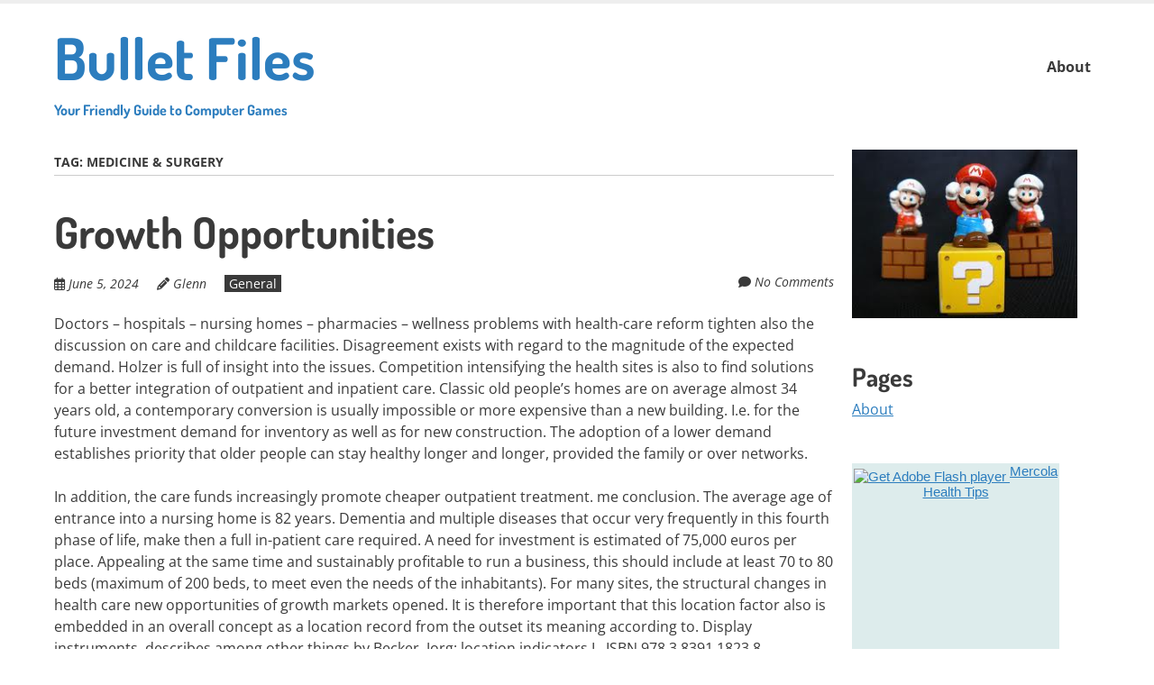

--- FILE ---
content_type: text/html; charset=UTF-8
request_url: https://www.bulletfiles.com/tag/medicine-surgery
body_size: 11861
content:
<!doctype html>
<!-- paulirish.com/2008/conditional-stylesheets-vs-css-hacks-answer-neither/ -->
<!--[if lt IE 7]> <html class="no-js lt-ie9 lt-ie8 lt-ie7" lang="en-US"> <![endif]-->
<!--[if IE 7]>    <html class="no-js lt-ie9 lt-ie8" lang="en-US"> <![endif]-->
<!--[if IE 8]>    <html class="no-js lt-ie9" lang="en-US"> <![endif]-->
<!--[if gt IE 8]><!--> <html class="no-js" lang="en-US"> <!--<![endif]-->
<head>
	<meta charset="UTF-8" />
	<meta http-equiv="x-ua-compatible" content="ie=edge">
	<meta name="viewport" content="width=device-width, initial-scale=1">
	<link rel="profile" href="http://gmpg.org/xfn/11" />
	<link rel="pingback" href="https://www.bulletfiles.com/xmlrpc.php" />

	<title>medicine &amp; surgery &#8211; Bullet Files</title>
<meta name='robots' content='max-image-preview:large' />
<link rel='dns-prefetch' href='//fonts.bunny.net' />
<link rel="alternate" type="application/rss+xml" title="Bullet Files &raquo; Feed" href="https://www.bulletfiles.com/feed" />
<link rel="alternate" type="application/rss+xml" title="Bullet Files &raquo; Comments Feed" href="https://www.bulletfiles.com/comments/feed" />
<link rel="alternate" type="application/rss+xml" title="Bullet Files &raquo; medicine &amp; surgery Tag Feed" href="https://www.bulletfiles.com/tag/medicine-surgery/feed" />
<style id='wp-img-auto-sizes-contain-inline-css' type='text/css'>
img:is([sizes=auto i],[sizes^="auto," i]){contain-intrinsic-size:3000px 1500px}
/*# sourceURL=wp-img-auto-sizes-contain-inline-css */
</style>
<style id='wp-emoji-styles-inline-css' type='text/css'>

	img.wp-smiley, img.emoji {
		display: inline !important;
		border: none !important;
		box-shadow: none !important;
		height: 1em !important;
		width: 1em !important;
		margin: 0 0.07em !important;
		vertical-align: -0.1em !important;
		background: none !important;
		padding: 0 !important;
	}
/*# sourceURL=wp-emoji-styles-inline-css */
</style>
<style id='wp-block-library-inline-css' type='text/css'>
:root{--wp-block-synced-color:#7a00df;--wp-block-synced-color--rgb:122,0,223;--wp-bound-block-color:var(--wp-block-synced-color);--wp-editor-canvas-background:#ddd;--wp-admin-theme-color:#007cba;--wp-admin-theme-color--rgb:0,124,186;--wp-admin-theme-color-darker-10:#006ba1;--wp-admin-theme-color-darker-10--rgb:0,107,160.5;--wp-admin-theme-color-darker-20:#005a87;--wp-admin-theme-color-darker-20--rgb:0,90,135;--wp-admin-border-width-focus:2px}@media (min-resolution:192dpi){:root{--wp-admin-border-width-focus:1.5px}}.wp-element-button{cursor:pointer}:root .has-very-light-gray-background-color{background-color:#eee}:root .has-very-dark-gray-background-color{background-color:#313131}:root .has-very-light-gray-color{color:#eee}:root .has-very-dark-gray-color{color:#313131}:root .has-vivid-green-cyan-to-vivid-cyan-blue-gradient-background{background:linear-gradient(135deg,#00d084,#0693e3)}:root .has-purple-crush-gradient-background{background:linear-gradient(135deg,#34e2e4,#4721fb 50%,#ab1dfe)}:root .has-hazy-dawn-gradient-background{background:linear-gradient(135deg,#faaca8,#dad0ec)}:root .has-subdued-olive-gradient-background{background:linear-gradient(135deg,#fafae1,#67a671)}:root .has-atomic-cream-gradient-background{background:linear-gradient(135deg,#fdd79a,#004a59)}:root .has-nightshade-gradient-background{background:linear-gradient(135deg,#330968,#31cdcf)}:root .has-midnight-gradient-background{background:linear-gradient(135deg,#020381,#2874fc)}:root{--wp--preset--font-size--normal:16px;--wp--preset--font-size--huge:42px}.has-regular-font-size{font-size:1em}.has-larger-font-size{font-size:2.625em}.has-normal-font-size{font-size:var(--wp--preset--font-size--normal)}.has-huge-font-size{font-size:var(--wp--preset--font-size--huge)}.has-text-align-center{text-align:center}.has-text-align-left{text-align:left}.has-text-align-right{text-align:right}.has-fit-text{white-space:nowrap!important}#end-resizable-editor-section{display:none}.aligncenter{clear:both}.items-justified-left{justify-content:flex-start}.items-justified-center{justify-content:center}.items-justified-right{justify-content:flex-end}.items-justified-space-between{justify-content:space-between}.screen-reader-text{border:0;clip-path:inset(50%);height:1px;margin:-1px;overflow:hidden;padding:0;position:absolute;width:1px;word-wrap:normal!important}.screen-reader-text:focus{background-color:#ddd;clip-path:none;color:#444;display:block;font-size:1em;height:auto;left:5px;line-height:normal;padding:15px 23px 14px;text-decoration:none;top:5px;width:auto;z-index:100000}html :where(.has-border-color){border-style:solid}html :where([style*=border-top-color]){border-top-style:solid}html :where([style*=border-right-color]){border-right-style:solid}html :where([style*=border-bottom-color]){border-bottom-style:solid}html :where([style*=border-left-color]){border-left-style:solid}html :where([style*=border-width]){border-style:solid}html :where([style*=border-top-width]){border-top-style:solid}html :where([style*=border-right-width]){border-right-style:solid}html :where([style*=border-bottom-width]){border-bottom-style:solid}html :where([style*=border-left-width]){border-left-style:solid}html :where(img[class*=wp-image-]){height:auto;max-width:100%}:where(figure){margin:0 0 1em}html :where(.is-position-sticky){--wp-admin--admin-bar--position-offset:var(--wp-admin--admin-bar--height,0px)}@media screen and (max-width:600px){html :where(.is-position-sticky){--wp-admin--admin-bar--position-offset:0px}}

/*# sourceURL=wp-block-library-inline-css */
</style><style id='global-styles-inline-css' type='text/css'>
:root{--wp--preset--aspect-ratio--square: 1;--wp--preset--aspect-ratio--4-3: 4/3;--wp--preset--aspect-ratio--3-4: 3/4;--wp--preset--aspect-ratio--3-2: 3/2;--wp--preset--aspect-ratio--2-3: 2/3;--wp--preset--aspect-ratio--16-9: 16/9;--wp--preset--aspect-ratio--9-16: 9/16;--wp--preset--color--black: #000000;--wp--preset--color--cyan-bluish-gray: #abb8c3;--wp--preset--color--white: #ffffff;--wp--preset--color--pale-pink: #f78da7;--wp--preset--color--vivid-red: #cf2e2e;--wp--preset--color--luminous-vivid-orange: #ff6900;--wp--preset--color--luminous-vivid-amber: #fcb900;--wp--preset--color--light-green-cyan: #7bdcb5;--wp--preset--color--vivid-green-cyan: #00d084;--wp--preset--color--pale-cyan-blue: #8ed1fc;--wp--preset--color--vivid-cyan-blue: #0693e3;--wp--preset--color--vivid-purple: #9b51e0;--wp--preset--color--eclipse: #3a3a3a;--wp--preset--color--san-juan: #334861;--wp--preset--color--denim: #2979c7;--wp--preset--color--electric-violet: #8309e7;--wp--preset--color--cerise: #df49b8;--wp--preset--color--alizarin: #df312c;--wp--preset--color--pumpkin: #FF8228;--wp--preset--color--titanium-yellow: #eef000;--wp--preset--color--atlantis: #7ed934;--wp--preset--color--white-smoke: #eee;--wp--preset--gradient--vivid-cyan-blue-to-vivid-purple: linear-gradient(135deg,rgb(6,147,227) 0%,rgb(155,81,224) 100%);--wp--preset--gradient--light-green-cyan-to-vivid-green-cyan: linear-gradient(135deg,rgb(122,220,180) 0%,rgb(0,208,130) 100%);--wp--preset--gradient--luminous-vivid-amber-to-luminous-vivid-orange: linear-gradient(135deg,rgb(252,185,0) 0%,rgb(255,105,0) 100%);--wp--preset--gradient--luminous-vivid-orange-to-vivid-red: linear-gradient(135deg,rgb(255,105,0) 0%,rgb(207,46,46) 100%);--wp--preset--gradient--very-light-gray-to-cyan-bluish-gray: linear-gradient(135deg,rgb(238,238,238) 0%,rgb(169,184,195) 100%);--wp--preset--gradient--cool-to-warm-spectrum: linear-gradient(135deg,rgb(74,234,220) 0%,rgb(151,120,209) 20%,rgb(207,42,186) 40%,rgb(238,44,130) 60%,rgb(251,105,98) 80%,rgb(254,248,76) 100%);--wp--preset--gradient--blush-light-purple: linear-gradient(135deg,rgb(255,206,236) 0%,rgb(152,150,240) 100%);--wp--preset--gradient--blush-bordeaux: linear-gradient(135deg,rgb(254,205,165) 0%,rgb(254,45,45) 50%,rgb(107,0,62) 100%);--wp--preset--gradient--luminous-dusk: linear-gradient(135deg,rgb(255,203,112) 0%,rgb(199,81,192) 50%,rgb(65,88,208) 100%);--wp--preset--gradient--pale-ocean: linear-gradient(135deg,rgb(255,245,203) 0%,rgb(182,227,212) 50%,rgb(51,167,181) 100%);--wp--preset--gradient--electric-grass: linear-gradient(135deg,rgb(202,248,128) 0%,rgb(113,206,126) 100%);--wp--preset--gradient--midnight: linear-gradient(135deg,rgb(2,3,129) 0%,rgb(40,116,252) 100%);--wp--preset--font-size--small: 13px;--wp--preset--font-size--medium: 20px;--wp--preset--font-size--large: 36px;--wp--preset--font-size--x-large: 42px;--wp--preset--font-size--normal: 16px;--wp--preset--font-size--huge: 48px;--wp--preset--spacing--20: 0.44rem;--wp--preset--spacing--30: 0.67rem;--wp--preset--spacing--40: 1rem;--wp--preset--spacing--50: 1.5rem;--wp--preset--spacing--60: 2.25rem;--wp--preset--spacing--70: 3.38rem;--wp--preset--spacing--80: 5.06rem;--wp--preset--shadow--natural: 6px 6px 9px rgba(0, 0, 0, 0.2);--wp--preset--shadow--deep: 12px 12px 50px rgba(0, 0, 0, 0.4);--wp--preset--shadow--sharp: 6px 6px 0px rgba(0, 0, 0, 0.2);--wp--preset--shadow--outlined: 6px 6px 0px -3px rgb(255, 255, 255), 6px 6px rgb(0, 0, 0);--wp--preset--shadow--crisp: 6px 6px 0px rgb(0, 0, 0);}:root { --wp--style--global--content-size: inherit;--wp--style--global--wide-size: inherit; }:where(body) { margin: 0; }.wp-site-blocks > .alignleft { float: left; margin-right: 2em; }.wp-site-blocks > .alignright { float: right; margin-left: 2em; }.wp-site-blocks > .aligncenter { justify-content: center; margin-left: auto; margin-right: auto; }:where(.is-layout-flex){gap: 0.5em;}:where(.is-layout-grid){gap: 0.5em;}.is-layout-flow > .alignleft{float: left;margin-inline-start: 0;margin-inline-end: 2em;}.is-layout-flow > .alignright{float: right;margin-inline-start: 2em;margin-inline-end: 0;}.is-layout-flow > .aligncenter{margin-left: auto !important;margin-right: auto !important;}.is-layout-constrained > .alignleft{float: left;margin-inline-start: 0;margin-inline-end: 2em;}.is-layout-constrained > .alignright{float: right;margin-inline-start: 2em;margin-inline-end: 0;}.is-layout-constrained > .aligncenter{margin-left: auto !important;margin-right: auto !important;}.is-layout-constrained > :where(:not(.alignleft):not(.alignright):not(.alignfull)){max-width: var(--wp--style--global--content-size);margin-left: auto !important;margin-right: auto !important;}.is-layout-constrained > .alignwide{max-width: var(--wp--style--global--wide-size);}body .is-layout-flex{display: flex;}.is-layout-flex{flex-wrap: wrap;align-items: center;}.is-layout-flex > :is(*, div){margin: 0;}body .is-layout-grid{display: grid;}.is-layout-grid > :is(*, div){margin: 0;}body{padding-top: 0px;padding-right: 0px;padding-bottom: 0px;padding-left: 0px;}a:where(:not(.wp-element-button)){text-decoration: underline;}:root :where(.wp-element-button, .wp-block-button__link){background-color: #32373c;border-width: 0;color: #fff;font-family: inherit;font-size: inherit;font-style: inherit;font-weight: inherit;letter-spacing: inherit;line-height: inherit;padding-top: calc(0.667em + 2px);padding-right: calc(1.333em + 2px);padding-bottom: calc(0.667em + 2px);padding-left: calc(1.333em + 2px);text-decoration: none;text-transform: inherit;}.has-black-color{color: var(--wp--preset--color--black) !important;}.has-cyan-bluish-gray-color{color: var(--wp--preset--color--cyan-bluish-gray) !important;}.has-white-color{color: var(--wp--preset--color--white) !important;}.has-pale-pink-color{color: var(--wp--preset--color--pale-pink) !important;}.has-vivid-red-color{color: var(--wp--preset--color--vivid-red) !important;}.has-luminous-vivid-orange-color{color: var(--wp--preset--color--luminous-vivid-orange) !important;}.has-luminous-vivid-amber-color{color: var(--wp--preset--color--luminous-vivid-amber) !important;}.has-light-green-cyan-color{color: var(--wp--preset--color--light-green-cyan) !important;}.has-vivid-green-cyan-color{color: var(--wp--preset--color--vivid-green-cyan) !important;}.has-pale-cyan-blue-color{color: var(--wp--preset--color--pale-cyan-blue) !important;}.has-vivid-cyan-blue-color{color: var(--wp--preset--color--vivid-cyan-blue) !important;}.has-vivid-purple-color{color: var(--wp--preset--color--vivid-purple) !important;}.has-eclipse-color{color: var(--wp--preset--color--eclipse) !important;}.has-san-juan-color{color: var(--wp--preset--color--san-juan) !important;}.has-denim-color{color: var(--wp--preset--color--denim) !important;}.has-electric-violet-color{color: var(--wp--preset--color--electric-violet) !important;}.has-cerise-color{color: var(--wp--preset--color--cerise) !important;}.has-alizarin-color{color: var(--wp--preset--color--alizarin) !important;}.has-pumpkin-color{color: var(--wp--preset--color--pumpkin) !important;}.has-titanium-yellow-color{color: var(--wp--preset--color--titanium-yellow) !important;}.has-atlantis-color{color: var(--wp--preset--color--atlantis) !important;}.has-white-smoke-color{color: var(--wp--preset--color--white-smoke) !important;}.has-black-background-color{background-color: var(--wp--preset--color--black) !important;}.has-cyan-bluish-gray-background-color{background-color: var(--wp--preset--color--cyan-bluish-gray) !important;}.has-white-background-color{background-color: var(--wp--preset--color--white) !important;}.has-pale-pink-background-color{background-color: var(--wp--preset--color--pale-pink) !important;}.has-vivid-red-background-color{background-color: var(--wp--preset--color--vivid-red) !important;}.has-luminous-vivid-orange-background-color{background-color: var(--wp--preset--color--luminous-vivid-orange) !important;}.has-luminous-vivid-amber-background-color{background-color: var(--wp--preset--color--luminous-vivid-amber) !important;}.has-light-green-cyan-background-color{background-color: var(--wp--preset--color--light-green-cyan) !important;}.has-vivid-green-cyan-background-color{background-color: var(--wp--preset--color--vivid-green-cyan) !important;}.has-pale-cyan-blue-background-color{background-color: var(--wp--preset--color--pale-cyan-blue) !important;}.has-vivid-cyan-blue-background-color{background-color: var(--wp--preset--color--vivid-cyan-blue) !important;}.has-vivid-purple-background-color{background-color: var(--wp--preset--color--vivid-purple) !important;}.has-eclipse-background-color{background-color: var(--wp--preset--color--eclipse) !important;}.has-san-juan-background-color{background-color: var(--wp--preset--color--san-juan) !important;}.has-denim-background-color{background-color: var(--wp--preset--color--denim) !important;}.has-electric-violet-background-color{background-color: var(--wp--preset--color--electric-violet) !important;}.has-cerise-background-color{background-color: var(--wp--preset--color--cerise) !important;}.has-alizarin-background-color{background-color: var(--wp--preset--color--alizarin) !important;}.has-pumpkin-background-color{background-color: var(--wp--preset--color--pumpkin) !important;}.has-titanium-yellow-background-color{background-color: var(--wp--preset--color--titanium-yellow) !important;}.has-atlantis-background-color{background-color: var(--wp--preset--color--atlantis) !important;}.has-white-smoke-background-color{background-color: var(--wp--preset--color--white-smoke) !important;}.has-black-border-color{border-color: var(--wp--preset--color--black) !important;}.has-cyan-bluish-gray-border-color{border-color: var(--wp--preset--color--cyan-bluish-gray) !important;}.has-white-border-color{border-color: var(--wp--preset--color--white) !important;}.has-pale-pink-border-color{border-color: var(--wp--preset--color--pale-pink) !important;}.has-vivid-red-border-color{border-color: var(--wp--preset--color--vivid-red) !important;}.has-luminous-vivid-orange-border-color{border-color: var(--wp--preset--color--luminous-vivid-orange) !important;}.has-luminous-vivid-amber-border-color{border-color: var(--wp--preset--color--luminous-vivid-amber) !important;}.has-light-green-cyan-border-color{border-color: var(--wp--preset--color--light-green-cyan) !important;}.has-vivid-green-cyan-border-color{border-color: var(--wp--preset--color--vivid-green-cyan) !important;}.has-pale-cyan-blue-border-color{border-color: var(--wp--preset--color--pale-cyan-blue) !important;}.has-vivid-cyan-blue-border-color{border-color: var(--wp--preset--color--vivid-cyan-blue) !important;}.has-vivid-purple-border-color{border-color: var(--wp--preset--color--vivid-purple) !important;}.has-eclipse-border-color{border-color: var(--wp--preset--color--eclipse) !important;}.has-san-juan-border-color{border-color: var(--wp--preset--color--san-juan) !important;}.has-denim-border-color{border-color: var(--wp--preset--color--denim) !important;}.has-electric-violet-border-color{border-color: var(--wp--preset--color--electric-violet) !important;}.has-cerise-border-color{border-color: var(--wp--preset--color--cerise) !important;}.has-alizarin-border-color{border-color: var(--wp--preset--color--alizarin) !important;}.has-pumpkin-border-color{border-color: var(--wp--preset--color--pumpkin) !important;}.has-titanium-yellow-border-color{border-color: var(--wp--preset--color--titanium-yellow) !important;}.has-atlantis-border-color{border-color: var(--wp--preset--color--atlantis) !important;}.has-white-smoke-border-color{border-color: var(--wp--preset--color--white-smoke) !important;}.has-vivid-cyan-blue-to-vivid-purple-gradient-background{background: var(--wp--preset--gradient--vivid-cyan-blue-to-vivid-purple) !important;}.has-light-green-cyan-to-vivid-green-cyan-gradient-background{background: var(--wp--preset--gradient--light-green-cyan-to-vivid-green-cyan) !important;}.has-luminous-vivid-amber-to-luminous-vivid-orange-gradient-background{background: var(--wp--preset--gradient--luminous-vivid-amber-to-luminous-vivid-orange) !important;}.has-luminous-vivid-orange-to-vivid-red-gradient-background{background: var(--wp--preset--gradient--luminous-vivid-orange-to-vivid-red) !important;}.has-very-light-gray-to-cyan-bluish-gray-gradient-background{background: var(--wp--preset--gradient--very-light-gray-to-cyan-bluish-gray) !important;}.has-cool-to-warm-spectrum-gradient-background{background: var(--wp--preset--gradient--cool-to-warm-spectrum) !important;}.has-blush-light-purple-gradient-background{background: var(--wp--preset--gradient--blush-light-purple) !important;}.has-blush-bordeaux-gradient-background{background: var(--wp--preset--gradient--blush-bordeaux) !important;}.has-luminous-dusk-gradient-background{background: var(--wp--preset--gradient--luminous-dusk) !important;}.has-pale-ocean-gradient-background{background: var(--wp--preset--gradient--pale-ocean) !important;}.has-electric-grass-gradient-background{background: var(--wp--preset--gradient--electric-grass) !important;}.has-midnight-gradient-background{background: var(--wp--preset--gradient--midnight) !important;}.has-small-font-size{font-size: var(--wp--preset--font-size--small) !important;}.has-medium-font-size{font-size: var(--wp--preset--font-size--medium) !important;}.has-large-font-size{font-size: var(--wp--preset--font-size--large) !important;}.has-x-large-font-size{font-size: var(--wp--preset--font-size--x-large) !important;}.has-normal-font-size{font-size: var(--wp--preset--font-size--normal) !important;}.has-huge-font-size{font-size: var(--wp--preset--font-size--huge) !important;}
/*# sourceURL=global-styles-inline-css */
</style>

<link rel='stylesheet' id='normalize-css' href='https://www.bulletfiles.com/wp-content/themes/ephemeris/css/normalize.css?ver=8.0.1' type='text/css' media='all' />
<link rel='stylesheet' id='font-awesome-6-css' href='https://www.bulletfiles.com/wp-content/themes/ephemeris/css/fontawesome-all.min.css?ver=6.7.2' type='text/css' media='all' />
<link rel='stylesheet' id='unsemantic-grid-css' href='https://www.bulletfiles.com/wp-content/themes/ephemeris/css/unsemantic.css?ver=1.2.3' type='text/css' media='all' />
<link rel='stylesheet' id='ephemeris-fonts-css' href='https://fonts.bunny.net/css?family=Open+Sans%3A400%2C400i%2C700%2C700i%7CDosis%3A700&#038;subset=latin&#038;display=fallback' type='text/css' media='all' />
<link rel='stylesheet' id='ephemeris-style-css' href='https://www.bulletfiles.com/wp-content/themes/ephemeris/style.css?ver=1.5.3' type='text/css' media='all' />
<script type="text/javascript" src="https://www.bulletfiles.com/wp-includes/js/jquery/jquery.min.js?ver=3.7.1" id="jquery-core-js"></script>
<script type="text/javascript" src="https://www.bulletfiles.com/wp-includes/js/jquery/jquery-migrate.min.js?ver=3.4.1" id="jquery-migrate-js"></script>
<link rel="https://api.w.org/" href="https://www.bulletfiles.com/wp-json/" /><link rel="alternate" title="JSON" type="application/json" href="https://www.bulletfiles.com/wp-json/wp/v2/tags/245" />
<style data-context="foundation-flickity-css">/*! Flickity v2.0.2
http://flickity.metafizzy.co
---------------------------------------------- */.flickity-enabled{position:relative}.flickity-enabled:focus{outline:0}.flickity-viewport{overflow:hidden;position:relative;height:100%}.flickity-slider{position:absolute;width:100%;height:100%}.flickity-enabled.is-draggable{-webkit-tap-highlight-color:transparent;tap-highlight-color:transparent;-webkit-user-select:none;-moz-user-select:none;-ms-user-select:none;user-select:none}.flickity-enabled.is-draggable .flickity-viewport{cursor:move;cursor:-webkit-grab;cursor:grab}.flickity-enabled.is-draggable .flickity-viewport.is-pointer-down{cursor:-webkit-grabbing;cursor:grabbing}.flickity-prev-next-button{position:absolute;top:50%;width:44px;height:44px;border:none;border-radius:50%;background:#fff;background:hsla(0,0%,100%,.75);cursor:pointer;-webkit-transform:translateY(-50%);transform:translateY(-50%)}.flickity-prev-next-button:hover{background:#fff}.flickity-prev-next-button:focus{outline:0;box-shadow:0 0 0 5px #09f}.flickity-prev-next-button:active{opacity:.6}.flickity-prev-next-button.previous{left:10px}.flickity-prev-next-button.next{right:10px}.flickity-rtl .flickity-prev-next-button.previous{left:auto;right:10px}.flickity-rtl .flickity-prev-next-button.next{right:auto;left:10px}.flickity-prev-next-button:disabled{opacity:.3;cursor:auto}.flickity-prev-next-button svg{position:absolute;left:20%;top:20%;width:60%;height:60%}.flickity-prev-next-button .arrow{fill:#333}.flickity-page-dots{position:absolute;width:100%;bottom:-25px;padding:0;margin:0;list-style:none;text-align:center;line-height:1}.flickity-rtl .flickity-page-dots{direction:rtl}.flickity-page-dots .dot{display:inline-block;width:10px;height:10px;margin:0 8px;background:#333;border-radius:50%;opacity:.25;cursor:pointer}.flickity-page-dots .dot.is-selected{opacity:1}</style><style data-context="foundation-slideout-css">.slideout-menu{position:fixed;left:0;top:0;bottom:0;right:auto;z-index:0;width:256px;overflow-y:auto;-webkit-overflow-scrolling:touch;display:none}.slideout-menu.pushit-right{left:auto;right:0}.slideout-panel{position:relative;z-index:1;will-change:transform}.slideout-open,.slideout-open .slideout-panel,.slideout-open body{overflow:hidden}.slideout-open .slideout-menu{display:block}.pushit{display:none}</style><style type="text/css">@media only screen and (max-width: 1600px) {.site-content .grid-100 .alignwide {margin-left: 0;margin-right: 0;}.site-content .grid-100 .wp-block-table.alignwide {width: 100%;}.site-content .grid-100 figure.alignwide.wp-block-embed.is-type-video {width: 100%;}}.wp-block-group.alignwide.is-layout-constrained {max-width: 1560px;}.wp-block-group.alignfull.is-layout-constrained {max-width: none;}body .is-layout-constrained > :where(:not(.alignleft):not(.alignright):not(.alignfull)) {max-width: 1160px;}.wp-block-cover .wp-block-cover__inner-container {max-width: 1160px;}.wp-block-cover.is-style-extended-inner-container .wp-block-cover__inner-container {max-width: 1560px;}</style><style type="text/css">.grid-container { max-width: 1200px; }.entry-header h1 { color: #3a3a3a; }.entry-header h1 a { color: #3a3a3a; }.entry-header h1 a:visited { color: #3a3a3a; }.entry-header h1 a:hover, .entry-header h1 a:active { color: #2c7dbe; }h1, h2, h3, h4, h5, h6 { color: #3a3a3a; }h1 a, h2 a, h3 a, h4 a, h5 a, h6 a { color: #2c7dbe; }h1 a:visited, h2 a:visited, h3 a:visited, h4 a:visited, h5 a:visited, h6 a:visited { color: #2c7dbe; }h1 a:hover, h2 a:hover, h3 a:hover, h4 a:hover, h5 a:hover, h6 a:hover, h1 a:active, h2 a:active, h3 a:active, h4 a:active, h5 a:active, h6 a:active { color: #344860; }.site-content, .more-link { color: #3a3a3a; }a, .more-link { color: #2c7dbe; }a:visited, .more-link:visited { color: #2c7dbe; }a:hover, a:active, .more-link:hover, .more-link:active { color: #344860; }#footercontainer { background-color: #f9f9f9; }#footercreditscontainer { background-color: #f9f9f9; }.site-credits { color: #9a9a9a; }</style><style>.ios7.web-app-mode.has-fixed header{ background-color: rgba(3,122,221,.88);}</style></head>

<body itemscope="itemscope" itemtype="http://schema.org/CreativeWork" class="archive tag tag-medicine-surgery tag-245 wp-embed-responsive wp-theme-ephemeris">
<main class="hfeed site" role="main">

	<div class="visuallyhidden skip-link"><a href="#content" title="Skip to main content">Skip to main content</a></div>

				<div class="top-header">
			<div class="announcement-bar grid-container">
				<div class="grid-100 tablet-grid-100 social-header"></div> <!-- /.grid-100.social-header -->			</div>
		</div>

		<div id="headercontainer">
			
			<header id="masthead" class="grid-container site-header" role="banner">
				<div class="grid-40 tablet-grid-40 mobile-grid-100 site-title"><span class="site-title-link"><a href="https://www.bulletfiles.com/" title="Bullet Files" rel="home">Bullet Files<div class="site-title-tagline">Your Friendly Guide to Computer Games</div></a></span></div> <!-- /.grid-40.site-title --><div class="grid-60 tablet-grid-60 mobile-grid-100 "><nav id="site-navigation" class="main-navigation" role="navigation" itemscope="itemscope" itemtype="http://schema.org/SiteNavigationElement"><div class="assistive-text skip-link"><a href="#content" title="Skip to content">Skip to content</a></div><div class="nav-menu"><ul>
<li class="page_item page-item-5"><a href="https://www.bulletfiles.com/about">About</a></li>
</ul></div>
</nav> <!-- /.site-navigation.main-navigation --></div> <!-- /.grid-60 -->			</header> <!-- /#masthead.grid-container.site-header -->

					</div> <!-- /#headercontainer -->
			
<div id="maincontentcontainer">
	<div id="content" class="grid-container site-content" role="main">

				<div class="grid-75 tablet-grid-75 mobile-grid-100">

						
				<header class="archive-header">
					Tag: <span>medicine &amp; surgery</span>
									</header>

				
<article itemscope="itemscope" itemtype="http://schema.org/Article" id="post-5481" class="post-5481 post type-post status-publish format-standard hentry category-general tag-health tag-medicine-surgery">
			<header class="entry-header">
							<h1 class="entry-title">
				<a href="https://www.bulletfiles.com/growth-opportunities" title="Permalink to Growth Opportunities" rel="bookmark">Growth Opportunities</a>
			</h1>
				<div class="header-meta"><span class="publish-date"><i class="far fa-calendar-alt" aria-hidden="true"></i> <a href="https://www.bulletfiles.com/growth-opportunities" title="Posted June 5, 2024 @ 4:26 am" rel="bookmark"><time class="entry-date" datetime="2024-06-05T04:26:15-05:00" itemprop="datePublished">June 5, 2024</time></a></span><address class="publish-author"><i class="fas fa-pencil-alt" aria-hidden="true"></i> <span class="author vcard"><a class="url fn n" href="https://www.bulletfiles.com/author/admin" title="View all posts by Glenn" rel="author" itemprop="author">Glenn</a></span></address><span class="post-categories"><a href="https://www.bulletfiles.com/category/general" rel="category tag">General</a></span><span class="comments-link"><i class="fas fa-comment" aria-hidden="true"></i> <a href="https://www.bulletfiles.com/growth-opportunities#respond" title="Comment on Growth Opportunities">No Comments</a></span></div>			</header> <!-- /.entry-header -->
	
			<div class="entry-content">
			<p>Doctors &#8211; hospitals &#8211; nursing homes &#8211; pharmacies &#8211; wellness problems with health-care reform tighten also the discussion on care and childcare facilities.  Disagreement exists with regard to the magnitude of the expected demand. Holzer</a> is full of insight into the issues. Competition intensifying the health sites is also to find solutions for a better integration of outpatient and inpatient care. Classic old people&#8217;s homes are on average almost 34 years old, a contemporary conversion is usually impossible or more expensive than a new building. I.e.  for the future investment demand for inventory as well as for new construction. The adoption of a lower demand establishes priority that older people can stay healthy longer and longer, provided the family or over networks.  </p>
<p>In addition, the care funds increasingly promote cheaper outpatient treatment. me conclusion. The average age of entrance into a nursing home is 82 years.  Dementia and multiple diseases that occur very frequently in this fourth phase of life, make then a full in-patient care required. A need for investment is estimated of 75,000 euros per place.  Appealing at the same time and sustainably profitable to run a business, this should include at least 70 to 80 beds (maximum of 200 beds, to meet even the needs of the inhabitants). For many sites, the structural changes in health care new opportunities of growth markets opened. It is therefore important that this location factor also is embedded in an overall concept as a location record from the outset its meaning according to. Display instruments, describes among other things by Becker, Jorg: location indicators I., ISBN 978 3 8391 1823 8. </p>
<p>Not only but especially spa locations are looking for their individual site problems a way out in health centres: in the past few years some parameters and priorities have shifted in the health and health care. Against the background of a health awareness is spreading more and more and increasingly younger are ready, prevention to operate, to keep fit. Confirmed this will from this preferred sites by a trend to be observed there route of the patients to the contributors of the self&#8221;. So-called health tourists provide the majority of customers already, take the Spa funds. In the framework of individual services not only therapeutic and preventive services (such as Classic applications such as massage, mineral baths, cardio training) are in demand, but from the perspective of a holistic Spa and recreation&#8221;also offers related to culture, mental relaxation, attractive excursion destinations, etc. Dipl.Kfm.</p>
					</div> <!-- /.entry-content -->
	
	<footer class="entry-meta">
							</footer> <!-- /.entry-meta -->
	</article> <!-- /#post -->

				
						
		</div>
		<div class="grid-25 tablet-grid-25 mobile-grid-100">

	
<div id="secondary" class="widget-area" role="complementary">
	<aside id="text-4" class="widget widget_text">			<div class="textwidget"><img src="http://www.bulletfiles.com/wp-content/uploads/2011/08/mario.jpg" width="250"/>

</div>
		</aside><aside id="pages-3" class="widget widget_pages"><h3 class="widget-title">Pages</h3>
			<ul>
				<li class="page_item page-item-5"><a href="https://www.bulletfiles.com/about">About</a></li>
			</ul>

			</aside><aside id="text-3" class="widget widget_text">			<div class="textwidget"><!--START Mercola widget-->
<div style="height:375px; width:230px; background-color:#DDECEC; font:normal 15px Arial, 'Times New Roman', Times, serif; text-align:center">
<object classid="clsid:d27cdb6e-ae6d-11cf-96b8-444553540000" id="tipoftheday_flash" align="middle">
<param name="movie" value="http://media.mercola.com/assets/widgets/healthtips/tipoftheday_flash.swf" />
<param name="quality" value="high" />
<param name="bgcolor" value="#ffffff" />
<param name="play" value="true" />
<param name="loop" value="true" />
<param name="wmode" value="window" />
<param name="scale" value="showall" />
<param name="menu" value="true" />
<param name="devicefont" value="false" />
<param name="salign" value="" />
<param name="llowScriptAccess" value="sameDomain" />
<!--[if !IE]>-->
<object type="application/x-shockwave-flash" 
data="http://media.mercola.com/assets/widgets/healthtips/tipoftheday_flash.swf">
<param name="movie" value="http://media.mercola.com/assets/widgets/healthtips/tipoftheday_flash.swf" />
<param name="quality" value="high" />
<param name="bgcolor" value="#ffffff" />
<param name="play" value="true" />
<param name="loop" value="true" />
<param name="wmode" value="window" />
<param name="scale" value="showall" />
<param name="menu" value="true" />
<param name="devicefont" value="false" />
<param name="salign" value="" />
<param name="allowScriptAccess" value="sameDomain" />
<!--<![endif]-->
<a href="http://www.adobe.com/go/getflash"><img src="http://www.adobe.com/images/shared/download_buttons/get_flash_player.gif" alt="Get Adobe Flash player" />
</a>
<!--[if !IE]>-->
</object>
<!--<![endif]-->
</object>
<a href="http://www.mercola.com/widgets/health-tips.htm">Mercola Health Tips</a>
</div>
<!--END Mercola widget-->
</div>
		</aside><aside id="archives-3" class="widget widget_archive"><h3 class="widget-title">Archives</h3>
			<ul>
					<li><a href='https://www.bulletfiles.com/2024/06'>June 2024</a></li>
	<li><a href='https://www.bulletfiles.com/2024/05'>May 2024</a></li>
	<li><a href='https://www.bulletfiles.com/2024/04'>April 2024</a></li>
	<li><a href='https://www.bulletfiles.com/2024/02'>February 2024</a></li>
	<li><a href='https://www.bulletfiles.com/2023/09'>September 2023</a></li>
			</ul>

			</aside><aside id="text-5" class="widget widget_text">			<div class="textwidget"><iframe frameborder="0" marginheight="0" marginwidth="0" allowtransparency="true" src ="http://www.esrb.org/widget-app/widget.jsp?bg_color=4169e1&size=160x300&language=en">
<p>Your browser does not support iframes.</p>
</iframe></div>
		</aside><aside id="categories-3" class="widget widget_categories"><h3 class="widget-title">Categories</h3>
			<ul>
					<li class="cat-item cat-item-3"><a href="https://www.bulletfiles.com/category/general">General</a>
</li>
			</ul>

			</aside><aside id="tag_cloud-3" class="widget widget_tag_cloud"><h3 class="widget-title">Tags</h3><div class="tagcloud"><a href="https://www.bulletfiles.com/tag/advertising-pr" class="tag-cloud-link tag-link-270 tag-link-position-1" style="font-size: 16.4pt;" aria-label="advertising &amp; pr (2 items)">advertising &amp; pr</a>
<a href="https://www.bulletfiles.com/tag/and-businesses-online" class="tag-cloud-link tag-link-705 tag-link-position-2" style="font-size: 8pt;" aria-label="and businesses online (1 item)">and businesses online</a>
<a href="https://www.bulletfiles.com/tag/beauty" class="tag-cloud-link tag-link-334 tag-link-position-3" style="font-size: 16.4pt;" aria-label="beauty (2 items)">beauty</a>
<a href="https://www.bulletfiles.com/tag/beauty-wellness" class="tag-cloud-link tag-link-430 tag-link-position-4" style="font-size: 8pt;" aria-label="beauty &amp; wellness (1 item)">beauty &amp; wellness</a>
<a href="https://www.bulletfiles.com/tag/candle" class="tag-cloud-link tag-link-703 tag-link-position-5" style="font-size: 8pt;" aria-label="candle (1 item)">candle</a>
<a href="https://www.bulletfiles.com/tag/clubs-community" class="tag-cloud-link tag-link-554 tag-link-position-6" style="font-size: 8pt;" aria-label="clubs &amp; community (1 item)">clubs &amp; community</a>
<a href="https://www.bulletfiles.com/tag/cocktail" class="tag-cloud-link tag-link-696 tag-link-position-7" style="font-size: 8pt;" aria-label="cocktail (1 item)">cocktail</a>
<a href="https://www.bulletfiles.com/tag/consoles-games" class="tag-cloud-link tag-link-505 tag-link-position-8" style="font-size: 8pt;" aria-label="consoles &amp; games (1 item)">consoles &amp; games</a>
<a href="https://www.bulletfiles.com/tag/creativity" class="tag-cloud-link tag-link-655 tag-link-position-9" style="font-size: 8pt;" aria-label="creativity (1 item)">creativity</a>
<a href="https://www.bulletfiles.com/tag/crisis" class="tag-cloud-link tag-link-656 tag-link-position-10" style="font-size: 8pt;" aria-label="crisis (1 item)">crisis</a>
<a href="https://www.bulletfiles.com/tag/drink-recipes" class="tag-cloud-link tag-link-553 tag-link-position-11" style="font-size: 16.4pt;" aria-label="drink &amp; recipes (2 items)">drink &amp; recipes</a>
<a href="https://www.bulletfiles.com/tag/drinks" class="tag-cloud-link tag-link-701 tag-link-position-12" style="font-size: 8pt;" aria-label="drinks (1 item)">drinks</a>
<a href="https://www.bulletfiles.com/tag/eat" class="tag-cloud-link tag-link-552 tag-link-position-13" style="font-size: 8pt;" aria-label="eat (1 item)">eat</a>
<a href="https://www.bulletfiles.com/tag/eat-and" class="tag-cloud-link tag-link-707 tag-link-position-14" style="font-size: 8pt;" aria-label="eat and (1 item)">eat and</a>
<a href="https://www.bulletfiles.com/tag/education-career" class="tag-cloud-link tag-link-252 tag-link-position-15" style="font-size: 16.4pt;" aria-label="education &amp; career (2 items)">education &amp; career</a>
<a href="https://www.bulletfiles.com/tag/entertainment" class="tag-cloud-link tag-link-704 tag-link-position-16" style="font-size: 8pt;" aria-label="entertainment (1 item)">entertainment</a>
<a href="https://www.bulletfiles.com/tag/entrepreneurs" class="tag-cloud-link tag-link-384 tag-link-position-17" style="font-size: 8pt;" aria-label="entrepreneurs (1 item)">entrepreneurs</a>
<a href="https://www.bulletfiles.com/tag/gin" class="tag-cloud-link tag-link-698 tag-link-position-18" style="font-size: 8pt;" aria-label="gin (1 item)">gin</a>
<a href="https://www.bulletfiles.com/tag/graphics" class="tag-cloud-link tag-link-694 tag-link-position-19" style="font-size: 8pt;" aria-label="graphics (1 item)">graphics</a>
<a href="https://www.bulletfiles.com/tag/great-revelaci" class="tag-cloud-link tag-link-702 tag-link-position-20" style="font-size: 8pt;" aria-label="great-revelaci (1 item)">great-revelaci</a>
<a href="https://www.bulletfiles.com/tag/hardware-software" class="tag-cloud-link tag-link-243 tag-link-position-21" style="font-size: 16.4pt;" aria-label="hardware &amp; software (2 items)">hardware &amp; software</a>
<a href="https://www.bulletfiles.com/tag/health" class="tag-cloud-link tag-link-244 tag-link-position-22" style="font-size: 22pt;" aria-label="health (3 items)">health</a>
<a href="https://www.bulletfiles.com/tag/health-and-beauty" class="tag-cloud-link tag-link-486 tag-link-position-23" style="font-size: 16.4pt;" aria-label="health and beauty (2 items)">health and beauty</a>
<a href="https://www.bulletfiles.com/tag/hobbies-entertainment" class="tag-cloud-link tag-link-307 tag-link-position-24" style="font-size: 16.4pt;" aria-label="hobbies &amp; entertainment (2 items)">hobbies &amp; entertainment</a>
<a href="https://www.bulletfiles.com/tag/insurance-pension" class="tag-cloud-link tag-link-410 tag-link-position-25" style="font-size: 16.4pt;" aria-label="insurance &amp; pension (2 items)">insurance &amp; pension</a>
<a href="https://www.bulletfiles.com/tag/it" class="tag-cloud-link tag-link-242 tag-link-position-26" style="font-size: 16.4pt;" aria-label="it (2 items)">it</a>
<a href="https://www.bulletfiles.com/tag/latest-news" class="tag-cloud-link tag-link-644 tag-link-position-27" style="font-size: 8pt;" aria-label="latest-news (1 item)">latest-news</a>
<a href="https://www.bulletfiles.com/tag/law-and-order" class="tag-cloud-link tag-link-501 tag-link-position-28" style="font-size: 8pt;" aria-label="law and order (1 item)">law and order</a>
<a href="https://www.bulletfiles.com/tag/leisure" class="tag-cloud-link tag-link-306 tag-link-position-29" style="font-size: 16.4pt;" aria-label="leisure (2 items)">leisure</a>
<a href="https://www.bulletfiles.com/tag/marketing" class="tag-cloud-link tag-link-247 tag-link-position-30" style="font-size: 22pt;" aria-label="marketing (3 items)">marketing</a>
<a href="https://www.bulletfiles.com/tag/miscellaneous" class="tag-cloud-link tag-link-396 tag-link-position-31" style="font-size: 8pt;" aria-label="miscellaneous (1 item)">miscellaneous</a>
<a href="https://www.bulletfiles.com/tag/mojito" class="tag-cloud-link tag-link-699 tag-link-position-32" style="font-size: 8pt;" aria-label="mojito (1 item)">mojito</a>
<a href="https://www.bulletfiles.com/tag/money" class="tag-cloud-link tag-link-409 tag-link-position-33" style="font-size: 16.4pt;" aria-label="money (2 items)">money</a>
<a href="https://www.bulletfiles.com/tag/news-2" class="tag-cloud-link tag-link-124 tag-link-position-34" style="font-size: 22pt;" aria-label="news (3 items)">news</a>
<a href="https://www.bulletfiles.com/tag/noticias-actualidad" class="tag-cloud-link tag-link-133 tag-link-position-35" style="font-size: 16.4pt;" aria-label="noticias-actualidad (2 items)">noticias-actualidad</a>
<a href="https://www.bulletfiles.com/tag/profession" class="tag-cloud-link tag-link-372 tag-link-position-36" style="font-size: 8pt;" aria-label="profession (1 item)">profession</a>
<a href="https://www.bulletfiles.com/tag/ps3" class="tag-cloud-link tag-link-692 tag-link-position-37" style="font-size: 8pt;" aria-label="ps3 (1 item)">ps3</a>
<a href="https://www.bulletfiles.com/tag/santiago" class="tag-cloud-link tag-link-693 tag-link-position-38" style="font-size: 8pt;" aria-label="santiago (1 item)">santiago</a>
<a href="https://www.bulletfiles.com/tag/services-consulting" class="tag-cloud-link tag-link-275 tag-link-position-39" style="font-size: 16.4pt;" aria-label="services &amp; consulting (2 items)">services &amp; consulting</a>
<a href="https://www.bulletfiles.com/tag/sociology" class="tag-cloud-link tag-link-657 tag-link-position-40" style="font-size: 8pt;" aria-label="sociology (1 item)">sociology</a>
<a href="https://www.bulletfiles.com/tag/spring" class="tag-cloud-link tag-link-700 tag-link-position-41" style="font-size: 8pt;" aria-label="spring (1 item)">spring</a>
<a href="https://www.bulletfiles.com/tag/stories" class="tag-cloud-link tag-link-386 tag-link-position-42" style="font-size: 8pt;" aria-label="stories (1 item)">stories</a>
<a href="https://www.bulletfiles.com/tag/this-gin" class="tag-cloud-link tag-link-697 tag-link-position-43" style="font-size: 8pt;" aria-label="this gin (1 item)">this gin</a>
<a href="https://www.bulletfiles.com/tag/toggle" class="tag-cloud-link tag-link-695 tag-link-position-44" style="font-size: 8pt;" aria-label="toggle (1 item)">toggle</a>
<a href="https://www.bulletfiles.com/tag/vacation-tourism" class="tag-cloud-link tag-link-464 tag-link-position-45" style="font-size: 8pt;" aria-label="vacation &amp; tourism (1 item)">vacation &amp; tourism</a></div>
</aside>
</div> <!-- /#secondary.widget-area -->

</div>
		
	</div> <!-- /#content.grid-container.site-content -->
</div> <!-- /#maincontentcontainer -->


					<div id="footercontainer">
						
					</div> <!-- /.footercontainer -->
		<div id="footercreditscontainer">
						<div class="grid-container site-credits">
				<div class="grid-100 footer-credits"><p style="text-align: center;">Proudly powered by <a href="http://wordpress.org" title="Semantic Personal Publishing Platform">WordPress</a> &amp; <a href="http://skyrocketthemes.com" title="Skyrocket Themes">Skyrocket Themes</a></p>
</div> <!-- /.grid-100 -->			</div> <!-- /.grid-container.site-credits -->
					</div> <!-- /.footercontainer -->
	
</main> <!-- /.hfeed.site -->

	<a id="mobile-site-navigation" href="#cd-nav" class="mobile-navigation mobile-nav-trigger">
		<div class="menu-hamburger">
			<span class="line"></span>
			<span class="line"></span>
			<span class="line"></span>
			<span class="mobile-nav-title">MENU</span>
		</div>
	</a>

	<div id="cd-nav" class="grid-container cd-nav hide_on_load">
		<div class="grid-100">
			<div class="cd-navigation-wrapper">
				<h2>Navigation</h2>

				<nav role="navigation">
					<div class="mobile-menu"><ul>
<li class="page_item page-item-5"><a href="https://www.bulletfiles.com/about">About</a></li>
</ul></div>
				</nav>
			</div><!-- .cd-navigation-wrapper -->
		</div> <!-- .grid-100 -->
	</div> <!-- .cd-nav -->

	<div class="search-overlay">
		<button type="button" class="search-close"><i class="far fa-times-circle"></i></button>
		<form role="search" method="get" class="search-form" action="https://www.bulletfiles.com">
	<label>
		<span class="screen-reader-text">Search for:</span>
		<input type="search" class="search-field" placeholder="Search&hellip;" value="" name="s"/>
	</label>
	<button type="submit" class="search-submit"><i class="fas fa-search"></i></button>
<input type='hidden' name='lang' value='en' /></form>
	</div>

<script type="speculationrules">
{"prefetch":[{"source":"document","where":{"and":[{"href_matches":"/*"},{"not":{"href_matches":["/wp-*.php","/wp-admin/*","/wp-content/uploads/*","/wp-content/*","/wp-content/plugins/*","/wp-content/themes/ephemeris/*","/*\\?(.+)"]}},{"not":{"selector_matches":"a[rel~=\"nofollow\"]"}},{"not":{"selector_matches":".no-prefetch, .no-prefetch a"}}]},"eagerness":"conservative"}]}
</script>
<!-- Powered by WPtouch: 4.3.62 --><script type="text/javascript" src="https://www.bulletfiles.com/wp-content/themes/ephemeris/js/common.js?ver=0.1.1" id="ephemeris-common-js-js"></script>
<script id="wp-emoji-settings" type="application/json">
{"baseUrl":"https://s.w.org/images/core/emoji/17.0.2/72x72/","ext":".png","svgUrl":"https://s.w.org/images/core/emoji/17.0.2/svg/","svgExt":".svg","source":{"concatemoji":"https://www.bulletfiles.com/wp-includes/js/wp-emoji-release.min.js?ver=c3ad1412d1522563b47c41f9d78603dc"}}
</script>
<script type="module">
/* <![CDATA[ */
/*! This file is auto-generated */
const a=JSON.parse(document.getElementById("wp-emoji-settings").textContent),o=(window._wpemojiSettings=a,"wpEmojiSettingsSupports"),s=["flag","emoji"];function i(e){try{var t={supportTests:e,timestamp:(new Date).valueOf()};sessionStorage.setItem(o,JSON.stringify(t))}catch(e){}}function c(e,t,n){e.clearRect(0,0,e.canvas.width,e.canvas.height),e.fillText(t,0,0);t=new Uint32Array(e.getImageData(0,0,e.canvas.width,e.canvas.height).data);e.clearRect(0,0,e.canvas.width,e.canvas.height),e.fillText(n,0,0);const a=new Uint32Array(e.getImageData(0,0,e.canvas.width,e.canvas.height).data);return t.every((e,t)=>e===a[t])}function p(e,t){e.clearRect(0,0,e.canvas.width,e.canvas.height),e.fillText(t,0,0);var n=e.getImageData(16,16,1,1);for(let e=0;e<n.data.length;e++)if(0!==n.data[e])return!1;return!0}function u(e,t,n,a){switch(t){case"flag":return n(e,"\ud83c\udff3\ufe0f\u200d\u26a7\ufe0f","\ud83c\udff3\ufe0f\u200b\u26a7\ufe0f")?!1:!n(e,"\ud83c\udde8\ud83c\uddf6","\ud83c\udde8\u200b\ud83c\uddf6")&&!n(e,"\ud83c\udff4\udb40\udc67\udb40\udc62\udb40\udc65\udb40\udc6e\udb40\udc67\udb40\udc7f","\ud83c\udff4\u200b\udb40\udc67\u200b\udb40\udc62\u200b\udb40\udc65\u200b\udb40\udc6e\u200b\udb40\udc67\u200b\udb40\udc7f");case"emoji":return!a(e,"\ud83e\u1fac8")}return!1}function f(e,t,n,a){let r;const o=(r="undefined"!=typeof WorkerGlobalScope&&self instanceof WorkerGlobalScope?new OffscreenCanvas(300,150):document.createElement("canvas")).getContext("2d",{willReadFrequently:!0}),s=(o.textBaseline="top",o.font="600 32px Arial",{});return e.forEach(e=>{s[e]=t(o,e,n,a)}),s}function r(e){var t=document.createElement("script");t.src=e,t.defer=!0,document.head.appendChild(t)}a.supports={everything:!0,everythingExceptFlag:!0},new Promise(t=>{let n=function(){try{var e=JSON.parse(sessionStorage.getItem(o));if("object"==typeof e&&"number"==typeof e.timestamp&&(new Date).valueOf()<e.timestamp+604800&&"object"==typeof e.supportTests)return e.supportTests}catch(e){}return null}();if(!n){if("undefined"!=typeof Worker&&"undefined"!=typeof OffscreenCanvas&&"undefined"!=typeof URL&&URL.createObjectURL&&"undefined"!=typeof Blob)try{var e="postMessage("+f.toString()+"("+[JSON.stringify(s),u.toString(),c.toString(),p.toString()].join(",")+"));",a=new Blob([e],{type:"text/javascript"});const r=new Worker(URL.createObjectURL(a),{name:"wpTestEmojiSupports"});return void(r.onmessage=e=>{i(n=e.data),r.terminate(),t(n)})}catch(e){}i(n=f(s,u,c,p))}t(n)}).then(e=>{for(const n in e)a.supports[n]=e[n],a.supports.everything=a.supports.everything&&a.supports[n],"flag"!==n&&(a.supports.everythingExceptFlag=a.supports.everythingExceptFlag&&a.supports[n]);var t;a.supports.everythingExceptFlag=a.supports.everythingExceptFlag&&!a.supports.flag,a.supports.everything||((t=a.source||{}).concatemoji?r(t.concatemoji):t.wpemoji&&t.twemoji&&(r(t.twemoji),r(t.wpemoji)))});
//# sourceURL=https://www.bulletfiles.com/wp-includes/js/wp-emoji-loader.min.js
/* ]]> */
</script>
</body>

</html>
